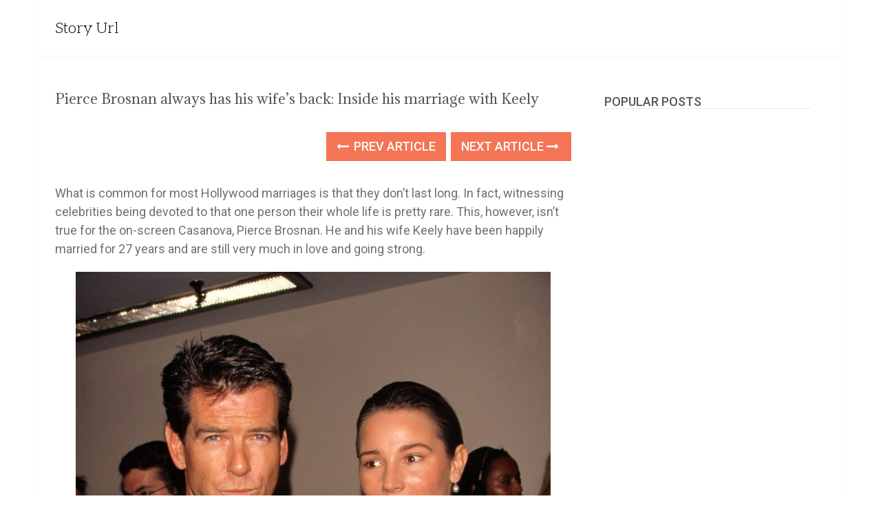

--- FILE ---
content_type: text/html; charset=UTF-8
request_url: https://storyurl.com/2023/01/04/pierce-brosnan-always-has-his-wifes-back-inside-his-marriage-with-keely/
body_size: 12315
content:
<!DOCTYPE html>
<html class="no-js" lang="en-US" prefix="og: https://ogp.me/ns#">
<head>
	<meta charset="UTF-8">
	<!-- Always force latest IE rendering engine (even in intranet) & Chrome Frame -->
	<!--[if IE ]>
	<meta http-equiv="X-UA-Compatible" content="IE=edge,chrome=1">
	<![endif]-->
	<link rel="profile" href="https://gmpg.org/xfn/11" />
	
        
        
        
                    <meta name="viewport" content="width=device-width, initial-scale=1">
            <meta name="apple-mobile-web-app-capable" content="yes">
            <meta name="apple-mobile-web-app-status-bar-style" content="black">
        
                        <link rel="prefetch" href="https://storyurl.com">
                <link rel="prerender" href="https://storyurl.com">
            	<link rel="pingback" href="https://storyurl.com/xmlrpc.php" />
	<script type="3f6497ecb3795cf67bbed8a9-text/javascript">document.documentElement.className = document.documentElement.className.replace( /\bno-js\b/,'js' );</script>
<!-- Search Engine Optimization by Rank Math - https://rankmath.com/ -->
<title>Pierce Brosnan always has his wife’s back: Inside his marriage with Keely - Story Url</title>
<meta name="description" content="What is common for most Hollywood marriages is that they don’t last long. In fact, witnessing celebrities being devoted to that one person their whole life is"/>
<meta name="robots" content="follow, index, max-snippet:-1, max-video-preview:-1, max-image-preview:large"/>
<link rel="canonical" href="https://storyurl.com/2023/01/04/pierce-brosnan-always-has-his-wifes-back-inside-his-marriage-with-keely/" />
<meta property="og:locale" content="en_US" />
<meta property="og:type" content="article" />
<meta property="og:title" content="Pierce Brosnan always has his wife’s back: Inside his marriage with Keely" />
<meta property="og:description" content="What is common for most Hollywood marriages is that they don’t last long. In fact, witnessing celebrities being devoted to that one person their whole life is" />
<meta property="og:url" content="https://storyurl.com/2023/01/04/pierce-brosnan-always-has-his-wifes-back-inside-his-marriage-with-keely/" />
<meta property="og:site_name" content="Story Url" />
<meta property="article:section" content="Uncategorized" />
<meta property="fb:app_id" content="1424455294987594" />
<meta property="og:image" content="https://storyurl.com/wp-content/uploads/2023/01/Screenshot_33.jpg" />
<meta property="og:image:secure_url" content="https://storyurl.com/wp-content/uploads/2023/01/Screenshot_33.jpg" />
<meta property="og:image:width" content="1113" />
<meta property="og:image:height" content="553" />
<meta property="og:image:alt" content="Pierce Brosnan always has his wife’s back: Inside his marriage with Keely" />
<meta property="og:image:type" content="image/jpeg" />
<meta property="article:published_time" content="2023-01-04T03:12:08+00:00" />
<meta name="twitter:card" content="summary_large_image" />
<meta name="twitter:title" content="Pierce Brosnan always has his wife’s back: Inside his marriage with Keely" />
<meta name="twitter:description" content="What is common for most Hollywood marriages is that they don’t last long. In fact, witnessing celebrities being devoted to that one person their whole life is" />
<meta name="twitter:image" content="https://storyurl.com/wp-content/uploads/2023/01/Screenshot_33.jpg" />
<meta name="twitter:label1" content="Written by" />
<meta name="twitter:data1" content="admin" />
<meta name="twitter:label2" content="Time to read" />
<meta name="twitter:data2" content="2 minutes" />
<script type="application/ld+json" class="rank-math-schema">{"@context":"https://schema.org","@graph":[{"@type":["Person","Organization"],"@id":"https://storyurl.com/#person","name":"admin"},{"@type":"WebSite","@id":"https://storyurl.com/#website","url":"https://storyurl.com","name":"Story Url","publisher":{"@id":"https://storyurl.com/#person"},"inLanguage":"en-US"},{"@type":"ImageObject","@id":"https://storyurl.com/wp-content/uploads/2023/01/Screenshot_33.jpg","url":"https://storyurl.com/wp-content/uploads/2023/01/Screenshot_33.jpg","width":"1113","height":"553","inLanguage":"en-US"},{"@type":"WebPage","@id":"https://storyurl.com/2023/01/04/pierce-brosnan-always-has-his-wifes-back-inside-his-marriage-with-keely/#webpage","url":"https://storyurl.com/2023/01/04/pierce-brosnan-always-has-his-wifes-back-inside-his-marriage-with-keely/","name":"Pierce Brosnan always has his wife\u2019s back: Inside his marriage with Keely - Story Url","datePublished":"2023-01-04T03:12:08+00:00","dateModified":"2023-01-04T03:12:08+00:00","isPartOf":{"@id":"https://storyurl.com/#website"},"primaryImageOfPage":{"@id":"https://storyurl.com/wp-content/uploads/2023/01/Screenshot_33.jpg"},"inLanguage":"en-US"},{"@type":"Person","@id":"https://storyurl.com/author/admin/","name":"admin","url":"https://storyurl.com/author/admin/","image":{"@type":"ImageObject","@id":"https://secure.gravatar.com/avatar/6383dfb0d67f4222437b7a72056819e2bd21bfa3f8374b192c63ed7a888a52a3?s=96&amp;d=mm&amp;r=g","url":"https://secure.gravatar.com/avatar/6383dfb0d67f4222437b7a72056819e2bd21bfa3f8374b192c63ed7a888a52a3?s=96&amp;d=mm&amp;r=g","caption":"admin","inLanguage":"en-US"}},{"@type":"BlogPosting","headline":"Pierce Brosnan always has his wife\u2019s back: Inside his marriage with Keely - Story Url","datePublished":"2023-01-04T03:12:08+00:00","dateModified":"2023-01-04T03:12:08+00:00","articleSection":"Uncategorized","author":{"@id":"https://storyurl.com/author/admin/","name":"admin"},"publisher":{"@id":"https://storyurl.com/#person"},"description":"What is common for most Hollywood marriages is that they don\u2019t last long. In fact, witnessing celebrities being devoted to that one person their whole life is","name":"Pierce Brosnan always has his wife\u2019s back: Inside his marriage with Keely - Story Url","@id":"https://storyurl.com/2023/01/04/pierce-brosnan-always-has-his-wifes-back-inside-his-marriage-with-keely/#richSnippet","isPartOf":{"@id":"https://storyurl.com/2023/01/04/pierce-brosnan-always-has-his-wifes-back-inside-his-marriage-with-keely/#webpage"},"image":{"@id":"https://storyurl.com/wp-content/uploads/2023/01/Screenshot_33.jpg"},"inLanguage":"en-US","mainEntityOfPage":{"@id":"https://storyurl.com/2023/01/04/pierce-brosnan-always-has-his-wifes-back-inside-his-marriage-with-keely/#webpage"}}]}</script>
<!-- /Rank Math WordPress SEO plugin -->

<link rel="alternate" type="application/rss+xml" title="Story Url &raquo; Feed" href="https://storyurl.com/feed/" />
<link rel="alternate" type="application/rss+xml" title="Story Url &raquo; Comments Feed" href="https://storyurl.com/comments/feed/" />
<link rel="alternate" title="oEmbed (JSON)" type="application/json+oembed" href="https://storyurl.com/wp-json/oembed/1.0/embed?url=https%3A%2F%2Fstoryurl.com%2F2023%2F01%2F04%2Fpierce-brosnan-always-has-his-wifes-back-inside-his-marriage-with-keely%2F" />
<link rel="alternate" title="oEmbed (XML)" type="text/xml+oembed" href="https://storyurl.com/wp-json/oembed/1.0/embed?url=https%3A%2F%2Fstoryurl.com%2F2023%2F01%2F04%2Fpierce-brosnan-always-has-his-wifes-back-inside-his-marriage-with-keely%2F&#038;format=xml" />
<style id='wp-img-auto-sizes-contain-inline-css' type='text/css'>
img:is([sizes=auto i],[sizes^="auto," i]){contain-intrinsic-size:3000px 1500px}
/*# sourceURL=wp-img-auto-sizes-contain-inline-css */
</style>

<style id='wp-emoji-styles-inline-css' type='text/css'>

	img.wp-smiley, img.emoji {
		display: inline !important;
		border: none !important;
		box-shadow: none !important;
		height: 1em !important;
		width: 1em !important;
		margin: 0 0.07em !important;
		vertical-align: -0.1em !important;
		background: none !important;
		padding: 0 !important;
	}
/*# sourceURL=wp-emoji-styles-inline-css */
</style>
<link rel='stylesheet' id='wp-block-library-css' href='https://storyurl.com/wp-includes/css/dist/block-library/style.min.css' type='text/css' media='all' />
<style id='global-styles-inline-css' type='text/css'>
:root{--wp--preset--aspect-ratio--square: 1;--wp--preset--aspect-ratio--4-3: 4/3;--wp--preset--aspect-ratio--3-4: 3/4;--wp--preset--aspect-ratio--3-2: 3/2;--wp--preset--aspect-ratio--2-3: 2/3;--wp--preset--aspect-ratio--16-9: 16/9;--wp--preset--aspect-ratio--9-16: 9/16;--wp--preset--color--black: #000000;--wp--preset--color--cyan-bluish-gray: #abb8c3;--wp--preset--color--white: #ffffff;--wp--preset--color--pale-pink: #f78da7;--wp--preset--color--vivid-red: #cf2e2e;--wp--preset--color--luminous-vivid-orange: #ff6900;--wp--preset--color--luminous-vivid-amber: #fcb900;--wp--preset--color--light-green-cyan: #7bdcb5;--wp--preset--color--vivid-green-cyan: #00d084;--wp--preset--color--pale-cyan-blue: #8ed1fc;--wp--preset--color--vivid-cyan-blue: #0693e3;--wp--preset--color--vivid-purple: #9b51e0;--wp--preset--gradient--vivid-cyan-blue-to-vivid-purple: linear-gradient(135deg,rgb(6,147,227) 0%,rgb(155,81,224) 100%);--wp--preset--gradient--light-green-cyan-to-vivid-green-cyan: linear-gradient(135deg,rgb(122,220,180) 0%,rgb(0,208,130) 100%);--wp--preset--gradient--luminous-vivid-amber-to-luminous-vivid-orange: linear-gradient(135deg,rgb(252,185,0) 0%,rgb(255,105,0) 100%);--wp--preset--gradient--luminous-vivid-orange-to-vivid-red: linear-gradient(135deg,rgb(255,105,0) 0%,rgb(207,46,46) 100%);--wp--preset--gradient--very-light-gray-to-cyan-bluish-gray: linear-gradient(135deg,rgb(238,238,238) 0%,rgb(169,184,195) 100%);--wp--preset--gradient--cool-to-warm-spectrum: linear-gradient(135deg,rgb(74,234,220) 0%,rgb(151,120,209) 20%,rgb(207,42,186) 40%,rgb(238,44,130) 60%,rgb(251,105,98) 80%,rgb(254,248,76) 100%);--wp--preset--gradient--blush-light-purple: linear-gradient(135deg,rgb(255,206,236) 0%,rgb(152,150,240) 100%);--wp--preset--gradient--blush-bordeaux: linear-gradient(135deg,rgb(254,205,165) 0%,rgb(254,45,45) 50%,rgb(107,0,62) 100%);--wp--preset--gradient--luminous-dusk: linear-gradient(135deg,rgb(255,203,112) 0%,rgb(199,81,192) 50%,rgb(65,88,208) 100%);--wp--preset--gradient--pale-ocean: linear-gradient(135deg,rgb(255,245,203) 0%,rgb(182,227,212) 50%,rgb(51,167,181) 100%);--wp--preset--gradient--electric-grass: linear-gradient(135deg,rgb(202,248,128) 0%,rgb(113,206,126) 100%);--wp--preset--gradient--midnight: linear-gradient(135deg,rgb(2,3,129) 0%,rgb(40,116,252) 100%);--wp--preset--font-size--small: 13px;--wp--preset--font-size--medium: 20px;--wp--preset--font-size--large: 36px;--wp--preset--font-size--x-large: 42px;--wp--preset--spacing--20: 0.44rem;--wp--preset--spacing--30: 0.67rem;--wp--preset--spacing--40: 1rem;--wp--preset--spacing--50: 1.5rem;--wp--preset--spacing--60: 2.25rem;--wp--preset--spacing--70: 3.38rem;--wp--preset--spacing--80: 5.06rem;--wp--preset--shadow--natural: 6px 6px 9px rgba(0, 0, 0, 0.2);--wp--preset--shadow--deep: 12px 12px 50px rgba(0, 0, 0, 0.4);--wp--preset--shadow--sharp: 6px 6px 0px rgba(0, 0, 0, 0.2);--wp--preset--shadow--outlined: 6px 6px 0px -3px rgb(255, 255, 255), 6px 6px rgb(0, 0, 0);--wp--preset--shadow--crisp: 6px 6px 0px rgb(0, 0, 0);}:where(.is-layout-flex){gap: 0.5em;}:where(.is-layout-grid){gap: 0.5em;}body .is-layout-flex{display: flex;}.is-layout-flex{flex-wrap: wrap;align-items: center;}.is-layout-flex > :is(*, div){margin: 0;}body .is-layout-grid{display: grid;}.is-layout-grid > :is(*, div){margin: 0;}:where(.wp-block-columns.is-layout-flex){gap: 2em;}:where(.wp-block-columns.is-layout-grid){gap: 2em;}:where(.wp-block-post-template.is-layout-flex){gap: 1.25em;}:where(.wp-block-post-template.is-layout-grid){gap: 1.25em;}.has-black-color{color: var(--wp--preset--color--black) !important;}.has-cyan-bluish-gray-color{color: var(--wp--preset--color--cyan-bluish-gray) !important;}.has-white-color{color: var(--wp--preset--color--white) !important;}.has-pale-pink-color{color: var(--wp--preset--color--pale-pink) !important;}.has-vivid-red-color{color: var(--wp--preset--color--vivid-red) !important;}.has-luminous-vivid-orange-color{color: var(--wp--preset--color--luminous-vivid-orange) !important;}.has-luminous-vivid-amber-color{color: var(--wp--preset--color--luminous-vivid-amber) !important;}.has-light-green-cyan-color{color: var(--wp--preset--color--light-green-cyan) !important;}.has-vivid-green-cyan-color{color: var(--wp--preset--color--vivid-green-cyan) !important;}.has-pale-cyan-blue-color{color: var(--wp--preset--color--pale-cyan-blue) !important;}.has-vivid-cyan-blue-color{color: var(--wp--preset--color--vivid-cyan-blue) !important;}.has-vivid-purple-color{color: var(--wp--preset--color--vivid-purple) !important;}.has-black-background-color{background-color: var(--wp--preset--color--black) !important;}.has-cyan-bluish-gray-background-color{background-color: var(--wp--preset--color--cyan-bluish-gray) !important;}.has-white-background-color{background-color: var(--wp--preset--color--white) !important;}.has-pale-pink-background-color{background-color: var(--wp--preset--color--pale-pink) !important;}.has-vivid-red-background-color{background-color: var(--wp--preset--color--vivid-red) !important;}.has-luminous-vivid-orange-background-color{background-color: var(--wp--preset--color--luminous-vivid-orange) !important;}.has-luminous-vivid-amber-background-color{background-color: var(--wp--preset--color--luminous-vivid-amber) !important;}.has-light-green-cyan-background-color{background-color: var(--wp--preset--color--light-green-cyan) !important;}.has-vivid-green-cyan-background-color{background-color: var(--wp--preset--color--vivid-green-cyan) !important;}.has-pale-cyan-blue-background-color{background-color: var(--wp--preset--color--pale-cyan-blue) !important;}.has-vivid-cyan-blue-background-color{background-color: var(--wp--preset--color--vivid-cyan-blue) !important;}.has-vivid-purple-background-color{background-color: var(--wp--preset--color--vivid-purple) !important;}.has-black-border-color{border-color: var(--wp--preset--color--black) !important;}.has-cyan-bluish-gray-border-color{border-color: var(--wp--preset--color--cyan-bluish-gray) !important;}.has-white-border-color{border-color: var(--wp--preset--color--white) !important;}.has-pale-pink-border-color{border-color: var(--wp--preset--color--pale-pink) !important;}.has-vivid-red-border-color{border-color: var(--wp--preset--color--vivid-red) !important;}.has-luminous-vivid-orange-border-color{border-color: var(--wp--preset--color--luminous-vivid-orange) !important;}.has-luminous-vivid-amber-border-color{border-color: var(--wp--preset--color--luminous-vivid-amber) !important;}.has-light-green-cyan-border-color{border-color: var(--wp--preset--color--light-green-cyan) !important;}.has-vivid-green-cyan-border-color{border-color: var(--wp--preset--color--vivid-green-cyan) !important;}.has-pale-cyan-blue-border-color{border-color: var(--wp--preset--color--pale-cyan-blue) !important;}.has-vivid-cyan-blue-border-color{border-color: var(--wp--preset--color--vivid-cyan-blue) !important;}.has-vivid-purple-border-color{border-color: var(--wp--preset--color--vivid-purple) !important;}.has-vivid-cyan-blue-to-vivid-purple-gradient-background{background: var(--wp--preset--gradient--vivid-cyan-blue-to-vivid-purple) !important;}.has-light-green-cyan-to-vivid-green-cyan-gradient-background{background: var(--wp--preset--gradient--light-green-cyan-to-vivid-green-cyan) !important;}.has-luminous-vivid-amber-to-luminous-vivid-orange-gradient-background{background: var(--wp--preset--gradient--luminous-vivid-amber-to-luminous-vivid-orange) !important;}.has-luminous-vivid-orange-to-vivid-red-gradient-background{background: var(--wp--preset--gradient--luminous-vivid-orange-to-vivid-red) !important;}.has-very-light-gray-to-cyan-bluish-gray-gradient-background{background: var(--wp--preset--gradient--very-light-gray-to-cyan-bluish-gray) !important;}.has-cool-to-warm-spectrum-gradient-background{background: var(--wp--preset--gradient--cool-to-warm-spectrum) !important;}.has-blush-light-purple-gradient-background{background: var(--wp--preset--gradient--blush-light-purple) !important;}.has-blush-bordeaux-gradient-background{background: var(--wp--preset--gradient--blush-bordeaux) !important;}.has-luminous-dusk-gradient-background{background: var(--wp--preset--gradient--luminous-dusk) !important;}.has-pale-ocean-gradient-background{background: var(--wp--preset--gradient--pale-ocean) !important;}.has-electric-grass-gradient-background{background: var(--wp--preset--gradient--electric-grass) !important;}.has-midnight-gradient-background{background: var(--wp--preset--gradient--midnight) !important;}.has-small-font-size{font-size: var(--wp--preset--font-size--small) !important;}.has-medium-font-size{font-size: var(--wp--preset--font-size--medium) !important;}.has-large-font-size{font-size: var(--wp--preset--font-size--large) !important;}.has-x-large-font-size{font-size: var(--wp--preset--font-size--x-large) !important;}
/*# sourceURL=global-styles-inline-css */
</style>

<style id='classic-theme-styles-inline-css' type='text/css'>
/*! This file is auto-generated */
.wp-block-button__link{color:#fff;background-color:#32373c;border-radius:9999px;box-shadow:none;text-decoration:none;padding:calc(.667em + 2px) calc(1.333em + 2px);font-size:1.125em}.wp-block-file__button{background:#32373c;color:#fff;text-decoration:none}
/*# sourceURL=/wp-includes/css/classic-themes.min.css */
</style>
<link rel='stylesheet' id='sociallyviral-stylesheet-css' href='https://storyurl.com/wp-content/themes/mts_sociallyviral/style.css' type='text/css' media='all' />
<style id='sociallyviral-stylesheet-inline-css' type='text/css'>

        body, .sidebar.c-4-12, #header #s {background-color:#ffffff;background-image:url(https://storyurl.com/wp-content/themes/mts_sociallyviral/images/nobg.png);}

        #primary-navigation, .navigation ul ul, .pagination a, .pagination .dots, .latestPost-review-wrapper, .single_post .thecategory, .single-prev-next a:hover, .tagcloud a:hover, #commentform input#submit:hover, .contactform #submit:hover, .post-label, .latestPost .review-type-circle.review-total-only, .latestPost .review-type-circle.wp-review-show-total, .bypostauthor .fn:after, #primary-navigation .navigation.mobile-menu-wrapper, #wpmm-megamenu .review-total-only, .owl-controls .owl-dot.active span, .owl-controls .owl-dot:hover span, .owl-prev, .owl-next, .woocommerce a.button, .woocommerce-page a.button, .woocommerce button.button, .woocommerce-page button.button, .woocommerce input.button, .woocommerce-page input.button, .woocommerce #respond input#submit, .woocommerce-page #respond input#submit, .woocommerce #content input.button, .woocommerce-page #content input.button, .woocommerce nav.woocommerce-pagination ul li a, .woocommerce-page nav.woocommerce-pagination ul li a, .woocommerce #content nav.woocommerce-pagination ul li a, .woocommerce-page #content nav.woocommerce-pagination ul li a, .woocommerce .bypostauthor:after, #searchsubmit, .woocommerce nav.woocommerce-pagination ul li span.current, .woocommerce-page nav.woocommerce-pagination ul li span.current, .woocommerce #content nav.woocommerce-pagination ul li span.current, .woocommerce-page #content nav.woocommerce-pagination ul li span.current, .woocommerce nav.woocommerce-pagination ul li a:hover, .woocommerce-page nav.woocommerce-pagination ul li a:hover, .woocommerce #content nav.woocommerce-pagination ul li a:hover, .woocommerce-page #content nav.woocommerce-pagination ul li a:hover, .woocommerce nav.woocommerce-pagination ul li a:focus, .woocommerce-page nav.woocommerce-pagination ul li a:focus, .woocommerce #content nav.woocommerce-pagination ul li a:focus, .woocommerce-page #content nav.woocommerce-pagination ul li a:focus, .woocommerce a.button, .woocommerce-page a.button, .woocommerce button.button, .woocommerce-page button.button, .woocommerce input.button, .woocommerce-page input.button, .woocommerce #respond input#submit, .woocommerce-page #respond input#submit, .woocommerce #content input.button, .woocommerce-page #content input.button { background-color: #000000; color: #fff; }

        #searchform .fa-search, .currenttext, .pagination a:hover, .single .pagination a:hover .currenttext, .page-numbers.current, .pagination .nav-previous a:hover, .pagination .nav-next a:hover, .single-prev-next a, .tagcloud a, #commentform input#submit, .contact-form #mtscontact_submit, .woocommerce-product-search input[type='submit'], .woocommerce-account .woocommerce-MyAccount-navigation li.is-active { background-color: #f47555; }

        .thecontent a, .post .tags a, #commentform a, .author-posts a:hover, .fn a, a { color: #000000; }

        .latestPost .title:hover, .latestPost .title a:hover, .post-info a:hover, .single_post .post-info a:hover, .copyrights a:hover, .thecontent a:hover, .breadcrumb a:hover, .sidebar.c-4-12 a:hover, .post .tags a:hover, #commentform a:hover, .author-posts a, .reply a:hover, .ajax-search-results li a:hover, .ajax-search-meta .results-link { color: #f47555; }

        .wpmm-megamenu-showing.wpmm-light-scheme { background-color:#000000!important; }

        input#author:hover, input#email:hover, input#url:hover, #comment:hover, .contact-form input:hover, .contact-form textarea:hover, .woocommerce-product-search input[type='submit'] { border-color: #f47555; }

        
        
        
        
        
        
            
/*# sourceURL=sociallyviral-stylesheet-inline-css */
</style>
<link rel='stylesheet' id='responsive-css' href='https://storyurl.com/wp-content/themes/mts_sociallyviral/css/responsive.css' type='text/css' media='all' />
<link rel='stylesheet' id='magnificPopup-css' href='https://storyurl.com/wp-content/themes/mts_sociallyviral/css/magnific-popup.css' type='text/css' media='all' />
<link rel='stylesheet' id='fontawesome-css' href='https://storyurl.com/wp-content/themes/mts_sociallyviral/css/font-awesome.min.css' type='text/css' media='all' />
<style id='quads-styles-inline-css' type='text/css'>

    .quads-location ins.adsbygoogle {
        background: transparent !important;
    }
    .quads.quads_ad_container { display: grid; grid-template-columns: auto; grid-gap: 10px; padding: 10px; }
    .grid_image{animation: fadeIn 0.5s;-webkit-animation: fadeIn 0.5s;-moz-animation: fadeIn 0.5s;
        -o-animation: fadeIn 0.5s;-ms-animation: fadeIn 0.5s;}
    .quads-ad-label { font-size: 12px; text-align: center; color: #333;}
    .quads-text-around-ad-label-text_around_left {
        width: 50%;
        float: left;
    }
    .quads-text-around-ad-label-text_around_right {
        width: 50%;
        float: right;
    } 
    .quads_click_impression { display: none;}
/*# sourceURL=quads-styles-inline-css */
</style>
<script type="3f6497ecb3795cf67bbed8a9-text/javascript" src="https://storyurl.com/wp-includes/js/jquery/jquery.min.js" id="jquery-core-js"></script>
<script type="3f6497ecb3795cf67bbed8a9-text/javascript" src="https://storyurl.com/wp-includes/js/jquery/jquery-migrate.min.js" id="jquery-migrate-js"></script>
<link rel="https://api.w.org/" href="https://storyurl.com/wp-json/" /><link rel="alternate" title="JSON" type="application/json" href="https://storyurl.com/wp-json/wp/v2/posts/5867" /><link rel="EditURI" type="application/rsd+xml" title="RSD" href="https://storyurl.com/xmlrpc.php?rsd" />
<meta name="generator" content="WordPress 6.9" />
<link rel='shortlink' href='https://storyurl.com/?p=5867' />
<script type="3f6497ecb3795cf67bbed8a9-text/javascript">!function(g,s,q,r,d){r=g[r]=g[r]||function(){(r.q=r.q||[]).push(arguments)};d=s.createElement(q);q=s.getElementsByTagName(q)[0];d.src='//d1l6p2sc9645hc.cloudfront.net/gosquared.js';q.parentNode.insertBefore(d,q)}(window,document,'script','_gs');_gs('GSN-044456-Y');</script><script type="3f6497ecb3795cf67bbed8a9-text/javascript">document.cookie = 'quads_browser_width='+screen.width;</script><link href="//fonts.googleapis.com/css?family=Aleo:300|Roboto:normal|Adamina:normal|Roboto:500&amp;subset=latin" rel="stylesheet" type="text/css">
<style type="text/css">
#logo a { font-family: 'Aleo'; font-weight: 300; font-size: 22px; color: #000000; }
#primary-navigation li, #primary-navigation li a { font-family: 'Roboto'; font-weight: normal; font-size: 18px; color: #ffffff;text-transform: uppercase; }
.latestPost .title, .latestPost .title a { font-family: 'Adamina'; font-weight: normal; font-size: 18px; color: #555555;line-height: 36px; }
.single-title { font-family: 'Adamina'; font-weight: normal; font-size: 20px; color: #555555;line-height: 53px; }
body { font-family: 'Roboto'; font-weight: normal; font-size: 18px; color: #707070; }
.widget .widget-title { font-family: 'Roboto'; font-weight: 500; font-size: 18px; color: #555555;text-transform: uppercase; }
#sidebars .widget { font-family: 'Roboto'; font-weight: normal; font-size: 16px; color: #707070; }
.footer-widgets { font-family: 'Roboto'; font-weight: normal; font-size: 14px; color: #707070; }
h1 { font-family: 'Roboto'; font-weight: normal; font-size: 38px; color: #555555; }
h2 { font-family: 'Roboto'; font-weight: normal; font-size: 34px; color: #555555; }
h3 { font-family: 'Roboto'; font-weight: normal; font-size: 30px; color: #555555; }
h4 { font-family: 'Roboto'; font-weight: normal; font-size: 28px; color: #555555; }
h5 { font-family: 'Roboto'; font-weight: normal; font-size: 24px; color: #555555; }
h6 { font-family: 'Roboto'; font-weight: normal; font-size: 20px; color: #555555; }
</style>
<meta name="facebook-domain-verification" content="5rc4ze06yf175kxyk4q9avdptc9ego" /><script type="3f6497ecb3795cf67bbed8a9-text/javascript" id="google_gtagjs" src="https://www.googletagmanager.com/gtag/js?id=UA-114120483-1" async="async"></script>
<script type="3f6497ecb3795cf67bbed8a9-text/javascript" id="google_gtagjs-inline">
/* <![CDATA[ */
window.dataLayer = window.dataLayer || [];function gtag(){dataLayer.push(arguments);}gtag('js', new Date());gtag('config', 'UA-114120483-1', {} );
/* ]]> */
</script>
</head>
<body id="blog" class="wp-singular post-template-default single single-post postid-5867 single-format-standard wp-embed-responsive wp-theme-mts_sociallyviral main">    
	<div class="main-container">
		<header id="site-header" role="banner" itemscope itemtype="http://schema.org/WPHeader">
			<div class="container">
				<div id="header">
					<div class="logo-wrap">
																					  <h2 id="logo" class="text-logo" itemprop="headline">
										<a href="https://storyurl.com">Story Url</a>
									</h2><!-- END #logo -->
																		</div>

					
					
					

			         

				</div><!-- #header-->
			</div><!--.container-->
		</header>
		<div id="page" class="single">

		
	<article class="article">
		<div id="content_box" >
							<div id="post-5867" class="g post post-5867 type-post status-publish format-standard has-post-thumbnail hentry category-uncategorized has_thumb">
													<div class="single_post">
									<header>
																				<h1 class="title single-title entry-title">Pierce Brosnan always has his wife’s back: Inside his marriage with Keely</h1>
																			</header><!--.headline_area-->
									<div class="post-single-content box mark-links entry-content">
																				<div class="single-prev-next">
											<a href="https://storyurl.com/2023/01/04/dad-stands-his-ground-when-parents-criticize-him-for-leashing-his-5-kids/" rel="prev"><i class="fa fa-long-arrow-left"></i> Prev Article</a>											<a href="https://storyurl.com/2023/01/04/when-they-took-him-to-the-emergency-room-doctors-and-parents-were-amazed-at-what-they-found-behind-his-ear/" rel="next">Next Article <i class="fa fa-long-arrow-right"></i></a>										</div>
										<div class="thecontent clearfix">
																						
<!-- WP QUADS Content Ad Plugin v. 2.0.76 -->
<div class="quads-location quads-ad860 " id="quads-ad860" style="float:none;margin:0px 3px 3px 3px;padding:0px 0px 0px 0px;">
<!-- Composite Start -->
<div id="M838408ScriptRootC1374887"></div>
<script src="https://jsc.adskeeper.com/w/o/worldnews10.com.1374887.js" async type="3f6497ecb3795cf67bbed8a9-text/javascript"></script>
<!-- Composite End -->
</div>
<p>What is common for most Hollywood marriages is that they don’t last long. In fact, witnessing celebrities being devoted to that one person their whole life is pretty rare. This, however, isn’t true for the on-screen Casanova, Pierce Brosnan. He and his wife Keely have been happily married for 27 years and are still very much in love and going strong.</p>
<!-- WP QUADS Content Ad Plugin v. 2.0.76 -->
<div class="quads-location quads-ad861 " id="quads-ad861" style="float:none;margin:0px 3px 3px 3px;padding:0px 0px 0px 0px;">
<!-- Composite Start -->
<div id="M838408ScriptRootC1374886">
</div>
<script src="https://jsc.adskeeper.com/w/o/worldnews10.com.1374886.js" async type="3f6497ecb3795cf67bbed8a9-text/javascript">
</script>
<!-- Composite End -->
</div>

<div class="wp-block-image td-caption-align-https://storyurl.com/wp-content/uploads/2023/01/shutterstock_187223111-1-1.jpg">
<figure class="aligncenter size-large"><img fetchpriority="high" decoding="async" class="wp-image-45625 lazyloaded td-animation-stack-type0-2" src="[data-uri]" data-layzr="https://storyurl.com/wp-content/uploads/2023/01/1_shutterstock_187223111-1-1-690x1024.jpg" sizes="(max-width: 690px) 100vw, 690px" data-layzr-srcset="https://storyurl.com/wp-content/uploads/2023/01/1_shutterstock_187223111-1-1-690x1024.jpg 690w, https://storyurl.com/wp-content/uploads/2023/01/shutterstock_187223111-1-1-337x500.jpg 337w, https://storyurl.com/wp-content/uploads/2023/01/1_shutterstock_187223111-1-1-768x1140.jpg 768w, https://storyurl.com/wp-content/uploads/2023/01/1_shutterstock_187223111-1-1-1034x1536.jpg 1034w, https://storyurl.com/wp-content/uploads/2023/01/1_shutterstock_187223111-1-1-1379x2048.jpg 1379w, https://storyurl.com/wp-content/uploads/2023/01/shutterstock_187223111-1-1-696x1034.jpg 696w, https://storyurl.com/wp-content/uploads/2023/01/shutterstock_187223111-1-1-1068x1586.jpg 1068w, https://storyurl.com/wp-content/uploads/2023/01/shutterstock_187223111-1-1-283x420.jpg 283w, https://storyurl.com/wp-content/uploads/2023/01/shutterstock_187223111-1-1.jpg 1625w" alt="" width="690" height="1024" data-data-layzr-srcset="https://storyurl.com/wp-content/uploads/2023/01/1_shutterstock_187223111-1-1-690x1024.jpg 690w, https://storyurl.com/wp-content/uploads/2023/01/shutterstock_187223111-1-1-337x500.jpg 337w, https://storyurl.com/wp-content/uploads/2023/01/1_shutterstock_187223111-1-1-768x1140.jpg 768w, https://storyurl.com/wp-content/uploads/2023/01/1_shutterstock_187223111-1-1-1034x1536.jpg 1034w, https://storyurl.com/wp-content/uploads/2023/01/1_shutterstock_187223111-1-1-1379x2048.jpg 1379w, https://storyurl.com/wp-content/uploads/2023/01/shutterstock_187223111-1-1-696x1034.jpg 696w, https://storyurl.com/wp-content/uploads/2023/01/shutterstock_187223111-1-1-1068x1586.jpg 1068w, https://storyurl.com/wp-content/uploads/2023/01/shutterstock_187223111-1-1-283x420.jpg 283w, https://storyurl.com/wp-content/uploads/2023/01/shutterstock_187223111-1-1.jpg 1625w" data-src="https://storyurl.com/wp-content/uploads/2023/01/1_shutterstock_187223111-1-1-690x1024.jpg.webp" data-sizes="(max-width: 690px) 100vw, 690px" /></figure>
</div>
<h2>Brosnan loves showing his love for his wife. For their 25th anniversary, he publicly thanked her for all her love.</h2>
<p>They say the secret to their marriage and everlasting love is that no matter how hectic his work schedule is or how much she’s busy, they always find the way to spend quality one-on-one time together.</p>
<p><em>“My wife and I took a short road trip up to Santa Barbara – we were going for a romantic weekend and to look at houses and drink great wine. We didn’t listen to any music, but we just listened to the sounds of each other’s voices and sorted out the world,”</em> he said.</p>
<div class="wp-block-image td-caption-align-https://storyurl.com/wp-content/uploads/2023/01/shutterstock_147289793-scaled-2.jpg">
<figure class="aligncenter size-large"><img decoding="async" class="wp-image-45627 lazyloaded td-animation-stack-type0-2" src="[data-uri]" data-layzr="https://storyurl.com/wp-content/uploads/2023/01/1_shutterstock_147289793-scaled-2-819x1024.jpg" sizes="(max-width: 819px) 100vw, 819px" data-layzr-srcset="https://storyurl.com/wp-content/uploads/2023/01/1_shutterstock_147289793-scaled-2-819x1024.jpg 819w, https://storyurl.com/wp-content/uploads/2023/01/shutterstock_147289793-scaled-2-400x500.jpg 400w, https://storyurl.com/wp-content/uploads/2023/01/1_shutterstock_147289793-scaled-2-768x960.jpg 768w, https://storyurl.com/wp-content/uploads/2023/01/1_shutterstock_147289793-scaled-2-1229x1536.jpg 1229w, https://storyurl.com/wp-content/uploads/2023/01/1_shutterstock_147289793-scaled-2-1638x2048.jpg 1638w, https://storyurl.com/wp-content/uploads/2023/01/shutterstock_147289793-scaled-2-696x870.jpg 696w, https://storyurl.com/wp-content/uploads/2023/01/shutterstock_147289793-scaled-2-1068x1335.jpg 1068w, https://storyurl.com/wp-content/uploads/2023/01/shutterstock_147289793-scaled-2-1920x2400.jpg 1920w, https://storyurl.com/wp-content/uploads/2023/01/shutterstock_147289793-scaled-2-336x420.jpg 336w, https://storyurl.com/wp-content/uploads/2023/01/shutterstock_147289793-scaled-2.jpg 2048w" alt="" width="819" height="1024" data-data-layzr-srcset="https://storyurl.com/wp-content/uploads/2023/01/1_shutterstock_147289793-scaled-2-819x1024.jpg 819w, https://storyurl.com/wp-content/uploads/2023/01/shutterstock_147289793-scaled-2-400x500.jpg 400w, https://storyurl.com/wp-content/uploads/2023/01/1_shutterstock_147289793-scaled-2-768x960.jpg 768w, https://storyurl.com/wp-content/uploads/2023/01/1_shutterstock_147289793-scaled-2-1229x1536.jpg 1229w, https://storyurl.com/wp-content/uploads/2023/01/1_shutterstock_147289793-scaled-2-1638x2048.jpg 1638w, https://storyurl.com/wp-content/uploads/2023/01/shutterstock_147289793-scaled-2-696x870.jpg 696w, https://storyurl.com/wp-content/uploads/2023/01/shutterstock_147289793-scaled-2-1068x1335.jpg 1068w, https://storyurl.com/wp-content/uploads/2023/01/shutterstock_147289793-scaled-2-1920x2400.jpg 1920w, https://storyurl.com/wp-content/uploads/2023/01/shutterstock_147289793-scaled-2-336x420.jpg 336w, https://storyurl.com/wp-content/uploads/2023/01/shutterstock_147289793-scaled-2.jpg 2048w" data-src="https://storyurl.com/wp-content/uploads/2023/01/1_shutterstock_147289793-scaled-2-819x1024.jpg.webp" data-sizes="(max-width: 819px) 100vw, 819px" /><figcaption>Shutterstock</figcaption></figure>
</div>
<p>Just recently, he shared a photo of him and his wife sharing a kiss at the beach during the celebration of his birthday. Along the cute photo, he wrote, “Thank you for the moon and sun and all the days of our lives together my darling heart Keely. I had a great 67th birthday. Thanks to one and all of you out there who wished me so. God bless, stay strong.”</p>
<p><img decoding="async" class="alignnone size-full wp-image-5869" src="[data-uri]" data-layzr="https://storyurl.com/wp-content/uploads/2023/01/Screenshot_31.jpg" alt="" width="882" height="879" /></p>
<p>Keely posted a photo herself and wished her love a very happy birthday. “Happy Happy Birthday to my tender hearted renaissance man <a href="https://www.instagram.com/piercebrosnanofficial/" target="_blank" rel="noreferrer noopener">@piercebrosnanofficial</a> Wishing you love, joy, and many many more trips around the sun.”</p>
<p>Brosnan was first married to Australian actress Casandra Harris who tragically died of ovarian cancer back in 1991. Sadly, her daughter would lose her life due to the same illness. The <em>Mrs. Doubtfire</em> star had one child with her, but adopted her children from her previous marriage after the kids’ dad died. They took his surname. He has two sons with Keely, Dylan and Paris.</p>
<h2>He loves sharing photos of his children.</h2>
<p><img decoding="async" class="alignnone size-full wp-image-5870" src="[data-uri]" data-layzr="https://storyurl.com/wp-content/uploads/2023/01/Screenshot_32.jpg" alt="" width="821" height="882" /></p>
<h2>We can’t wait to see more from this actor. Good news is he’s working on a couple of films, one of which, Cinderella, is about to be released in 2021.</h2>
<p>It’s awesome Brosnan never let his fame change the man he always was. “I’ve been a married man most of my life — that’s the way I like it,” the A-lister told Closer Weekly. “I’m one of those guys who believes you need a strong woman in your life. I found a great woman in Keely … Not if I searched a million times over would I find one as good.”</p>

<!-- WP QUADS Content Ad Plugin v. 2.0.76 -->
<div class="quads-location quads-ad858 " id="quads-ad858" style="float:none;margin:0px 3px 3px 3px;padding:0px 0px 0px 0px;">
<!-- Composite Start -->
<div id="M838408ScriptRootC1374884">
</div>
<script src="https://jsc.adskeeper.com/w/o/worldnews10.com.1374884.js" async type="3f6497ecb3795cf67bbed8a9-text/javascript">
</script>
<!-- Composite End -->
</div>

										</div>
																																	<!-- Start Share Buttons -->
			<div class="shareit header-social single-social bottom">
				<ul class="rrssb-buttons clearfix">
									<!-- Facebook -->
				<li class="facebook">
					<a target="_blank" href="https://www.facebook.com/sharer/sharer.php?u=https%3A%2F%2Fstoryurl.com%2F2023%2F01%2F04%2Fpierce-brosnan-always-has-his-wifes-back-inside-his-marriage-with-keely%2F" class="popup">
						<span class="icon"><i class="fa fa-facebook"></i></span>
						<span class="text">Facebook</span>
					</a>
				</li>
								<!-- Twitter -->
				<li class="twitter">
					<a target="_blank" href="https://twitter.com/share?text=Pierce Brosnan always has his wife’s back: Inside his marriage with Keely&url=https%3A%2F%2Fstoryurl.com%2F2023%2F01%2F04%2Fpierce-brosnan-always-has-his-wifes-back-inside-his-marriage-with-keely%2F" class="popup">
						<span class="icon"><i class="fa fa-twitter"></i></span>
					</a>
				</li>
								</ul>
			</div>
			<!-- end Share Buttons -->
													<div class="single-prev-next">
											<a href="https://storyurl.com/2023/01/04/dad-stands-his-ground-when-parents-criticize-him-for-leashing-his-5-kids/" rel="prev"><i class="fa fa-long-arrow-left"></i> Prev Article</a>											<a href="https://storyurl.com/2023/01/04/when-they-took-him-to-the-emergency-room-doctors-and-parents-were-amazed-at-what-they-found-behind-his-ear/" rel="next">Next Article <i class="fa fa-long-arrow-right"></i></a>										</div>
									</div><!--.post-single-content-->
								</div><!--.single_post-->
								    		<!-- Start Related Posts -->
    		<div class="related-posts"><h4>Related Posts</h4><div class="clear">    			<article class="latestPost excerpt  ">
					<a href="https://storyurl.com/2023/07/02/michael-j-fox-makes-rare-appearance-and-confirms-what-we-all-knew/" title="Michael J. Fox makes rare appearance and confirms what we all knew" id="featured-thumbnail">
					    <div class="featured-thumbnail"><img width="400" height="200" src="" class="attachment-sociallyviral-featured size-sociallyviral-featured wp-post-image" alt="Michael J. Fox makes rare appearance and confirms what we all knew" title="Michael J. Fox makes rare appearance and confirms what we all knew" decoding="async" data-layzr="https://storyurl.com/wp-content/uploads/2023/07/Untitled-design-15-400x200.png" /></div>                        					</a>
                    <header>
                        <h2 class="title front-view-title"><a href="https://storyurl.com/2023/07/02/michael-j-fox-makes-rare-appearance-and-confirms-what-we-all-knew/" title="Michael J. Fox makes rare appearance and confirms what we all knew">Michael J. Fox makes rare appearance and confirms what we all knew</a></h2>
                                            </header>

                </article><!--.post.excerpt-->
    			    			<article class="latestPost excerpt  ">
					<a href="https://storyurl.com/2023/06/15/mother-welcomed-her-first-child-at-66-and-has-lived-with-public-rejection-since-then/" title="Mother Welcomed Her First Child at 66 and Has Lived with Public Rejection since Then" id="featured-thumbnail">
					    <div class="featured-thumbnail"><img width="400" height="200" src="" class="attachment-sociallyviral-featured size-sociallyviral-featured wp-post-image" alt="Mother Welcomed Her First Child at 66 and Has Lived with Public Rejection since Then" title="Mother Welcomed Her First Child at 66 and Has Lived with Public Rejection since Then" decoding="async" data-layzr="https://storyurl.com/wp-content/uploads/2023/06/dft-7-1-400x200.png" /></div>                        					</a>
                    <header>
                        <h2 class="title front-view-title"><a href="https://storyurl.com/2023/06/15/mother-welcomed-her-first-child-at-66-and-has-lived-with-public-rejection-since-then/" title="Mother Welcomed Her First Child at 66 and Has Lived with Public Rejection since Then">Mother Welcomed Her First Child at 66 and Has Lived with Public Rejection since Then</a></h2>
                                            </header>

                </article><!--.post.excerpt-->
    			    			<article class="latestPost excerpt  last">
					<a href="https://storyurl.com/2022/11/24/an-82-year-old-woman-was-caught-shoplifting-in-a-supermarket-store/" title="An 82-year-old woman was caught shoplifting in a supermarket store." id="featured-thumbnail">
					    <div class="featured-thumbnail"><img width="400" height="200" src="" class="attachment-sociallyviral-featured size-sociallyviral-featured wp-post-image" alt="An 82-year-old woman was caught shoplifting in a supermarket store." title="An 82-year-old woman was caught shoplifting in a supermarket store." decoding="async" srcset="" sizes="(max-width: 400px) 100vw, 400px" data-layzr="https://storyurl.com/wp-content/uploads/2022/11/shop1-1jk-400x200.jpg" data-layzr-srcset="https://storyurl.com/wp-content/uploads/2022/11/shop1-1jk-400x200.jpg.webp 400w, https://storyurl.com/wp-content/uploads/2022/11/shop1-1jk-660x330.jpg 660w" /></div>                        					</a>
                    <header>
                        <h2 class="title front-view-title"><a href="https://storyurl.com/2022/11/24/an-82-year-old-woman-was-caught-shoplifting-in-a-supermarket-store/" title="An 82-year-old woman was caught shoplifting in a supermarket store.">An 82-year-old woman was caught shoplifting in a supermarket store.</a></h2>
                                            </header>

                </article><!--.post.excerpt-->
    			    			<article class="latestPost excerpt  ">
					<a href="https://storyurl.com/2023/01/12/the-incredible-story-of-a-son-who-brought-his-sick-mother-to-a-nursing-home/" title="The incredible story of a son who brought his sick mother to a nursing home" id="featured-thumbnail">
					    <div class="featured-thumbnail"><img width="400" height="200" src="" class="attachment-sociallyviral-featured size-sociallyviral-featured wp-post-image" alt="The incredible story of a son who brought his sick mother to a nursing home" title="The incredible story of a son who brought his sick mother to a nursing home" decoding="async" srcset="" sizes="(max-width: 400px) 100vw, 400px" data-layzr="https://storyurl.com/wp-content/uploads/2023/01/htshts-400x200.jpg" data-layzr-srcset="https://storyurl.com/wp-content/uploads/2023/01/htshts-400x200.jpg.webp 400w, https://storyurl.com/wp-content/uploads/2023/01/htshts-660x330.jpg 660w" /></div>                        					</a>
                    <header>
                        <h2 class="title front-view-title"><a href="https://storyurl.com/2023/01/12/the-incredible-story-of-a-son-who-brought-his-sick-mother-to-a-nursing-home/" title="The incredible story of a son who brought his sick mother to a nursing home">The incredible story of a son who brought his sick mother to a nursing home</a></h2>
                                            </header>

                </article><!--.post.excerpt-->
    			    			<article class="latestPost excerpt  ">
					<a href="https://storyurl.com/2023/01/18/mom-notices-somethings-wrong-when-giving-birth-22-years-later-her-baby-daughter-is-still-mistaken-for-a-child/" title="Mom notices something’s wrong when giving birth – 22 years later her baby daughter is still mistaken for a child" id="featured-thumbnail">
					    <div class="featured-thumbnail"><img width="400" height="200" src="" class="attachment-sociallyviral-featured size-sociallyviral-featured wp-post-image" alt="Mom notices something’s wrong when giving birth – 22 years later her baby daughter is still mistaken for a child" title="Mom notices something’s wrong when giving birth – 22 years later her baby daughter is still mistaken for a child" decoding="async" data-layzr="https://storyurl.com/wp-content/uploads/2023/01/Untitled-design-11-1-400x200.png" /></div>                        					</a>
                    <header>
                        <h2 class="title front-view-title"><a href="https://storyurl.com/2023/01/18/mom-notices-somethings-wrong-when-giving-birth-22-years-later-her-baby-daughter-is-still-mistaken-for-a-child/" title="Mom notices something’s wrong when giving birth – 22 years later her baby daughter is still mistaken for a child">Mom notices something’s wrong when giving birth – 22 years later her baby daughter is still mistaken for a child</a></h2>
                                            </header>

                </article><!--.post.excerpt-->
    			    			<article class="latestPost excerpt  last">
					<a href="https://storyurl.com/2023/02/17/jim-carrey-lists-his-12700-sq-ft-sanctuary-for-sale-at-28-9-million-in-retirement-transition/" title="Jim Carrey Lists His 12,700 Sq Ft ‘Sanctuary’ For Sale At $28.9 Million in Retirement Transition." id="featured-thumbnail">
					    <div class="featured-thumbnail"><img width="400" height="200" src="" class="attachment-sociallyviral-featured size-sociallyviral-featured wp-post-image" alt="Jim Carrey Lists His 12,700 Sq Ft ‘Sanctuary’ For Sale At $28.9 Million in Retirement Transition." title="Jim Carrey Lists His 12,700 Sq Ft ‘Sanctuary’ For Sale At $28.9 Million in Retirement Transition." decoding="async" data-layzr="https://storyurl.com/wp-content/uploads/2023/02/Untitled-design-38-400x200.webp" /></div>                        					</a>
                    <header>
                        <h2 class="title front-view-title"><a href="https://storyurl.com/2023/02/17/jim-carrey-lists-his-12700-sq-ft-sanctuary-for-sale-at-28-9-million-in-retirement-transition/" title="Jim Carrey Lists His 12,700 Sq Ft ‘Sanctuary’ For Sale At $28.9 Million in Retirement Transition.">Jim Carrey Lists His 12,700 Sq Ft ‘Sanctuary’ For Sale At $28.9 Million in Retirement Transition.</a></h2>
                                            </header>

                </article><!--.post.excerpt-->
    			</div></div>    		<!-- .related-posts -->
    					</div><!--.g post-->
				<!-- You can start editing here. -->

					</div>
	</article>
		<aside id="sidebar" class="sidebar c-4-12 mts-sidebar-sidebar" role="complementary" itemscope itemtype="http://schema.org/WPSideBar">
		<div id="mts_popular_posts_widget-5" class="widget widget_mts_popular_posts_widget vertical-small"><h3 class="widget-title">Popular Posts</h3><ul class="popular-posts"></ul>
</div>	</aside><!-- #sidebar-->
</div><!-- #page-->
</div><!--.main-container-->
<footer id="site-footer" role="contentinfo" itemscope itemtype="http://schema.org/WPFooter">
	<div class="container">
		         <div class="copyrights">
			        <!--start copyrights-->
        <div class="row" id="copyright-note">
                        <div class="copyright">
                <span><a href=" https://storyurl.com/" title=" ">Story Url</a> Copyright &copy; 2026.</span>
                <span class="to-top"></span>
            </div>
            <a href="#blog" class="toplink"><i class=" fa fa-angle-up"></i></a>
            <div class="top">
                            </div>
        </div>
        <!--end copyrights-->
        		</div> 
	</div><!--.container-->
</footer><!-- #site-footer-->
        <!--start footer code-->
        <!-- Google tag (gtag.js) -->
<script async src="https://www.googletagmanager.com/gtag/js?id=UA-114120483-1" type="3f6497ecb3795cf67bbed8a9-text/javascript"></script>
<script type="3f6497ecb3795cf67bbed8a9-text/javascript">
  window.dataLayer = window.dataLayer || [];
  function gtag(){dataLayer.push(arguments);}
  gtag('js', new Date());

  gtag('config', 'UA-114120483-1');
</script>
<script type="3f6497ecb3795cf67bbed8a9-text/javascript">
  var _gauges = _gauges || [];
  (function() {
    var t   = document.createElement('script');
    t.type  = 'text/javascript';
    t.async = true;
    t.id    = 'gauges-tracker';
    t.setAttribute('data-site-id', '64598913d12bd2061408d1e8');
    t.setAttribute('data-track-path', 'https://track.gaug.es/track.gif');
    t.src = 'https://d2fuc4clr7gvcn.cloudfront.net/track.js';
    var s = document.getElementsByTagName('script')[0];
    s.parentNode.insertBefore(t, s);
  })();
</script>    <!--end footer code-->
    <script type="speculationrules">
{"prefetch":[{"source":"document","where":{"and":[{"href_matches":"/*"},{"not":{"href_matches":["/wp-*.php","/wp-admin/*","/wp-content/uploads/*","/wp-content/*","/wp-content/plugins/*","/wp-content/themes/mts_sociallyviral/*","/*\\?(.+)"]}},{"not":{"selector_matches":"a[rel~=\"nofollow\"]"}},{"not":{"selector_matches":".no-prefetch, .no-prefetch a"}}]},"eagerness":"conservative"}]}
</script>
<script type="3f6497ecb3795cf67bbed8a9-text/javascript" id="customscript-js-extra">
/* <![CDATA[ */
var mts_customscript = {"responsive":"1","nav_menu":"none"};
//# sourceURL=customscript-js-extra
/* ]]> */
</script>
<script type="3f6497ecb3795cf67bbed8a9-text/javascript" async="async" src="https://storyurl.com/wp-content/themes/mts_sociallyviral/js/customscript.js" id="customscript-js"></script>
<script type="3f6497ecb3795cf67bbed8a9-text/javascript" async="async" src="https://storyurl.com/wp-content/themes/mts_sociallyviral/js/jquery.magnific-popup.min.js" id="magnificPopup-js"></script>
<script type="3f6497ecb3795cf67bbed8a9-text/javascript" async="async" src="https://storyurl.com/wp-content/themes/mts_sociallyviral/js/layzr.min.js" id="layzr-js"></script>
<script type="3f6497ecb3795cf67bbed8a9-text/javascript" src="https://storyurl.com/wp-content/plugins/quick-adsense-reloaded/assets/js/ads.js" id="quads-ads-js"></script>
<script id="wp-emoji-settings" type="application/json">
{"baseUrl":"https://s.w.org/images/core/emoji/17.0.2/72x72/","ext":".png","svgUrl":"https://s.w.org/images/core/emoji/17.0.2/svg/","svgExt":".svg","source":{"concatemoji":"https://storyurl.com/wp-includes/js/wp-emoji-release.min.js"}}
</script>
<script type="3f6497ecb3795cf67bbed8a9-module">
/* <![CDATA[ */
/*! This file is auto-generated */
const a=JSON.parse(document.getElementById("wp-emoji-settings").textContent),o=(window._wpemojiSettings=a,"wpEmojiSettingsSupports"),s=["flag","emoji"];function i(e){try{var t={supportTests:e,timestamp:(new Date).valueOf()};sessionStorage.setItem(o,JSON.stringify(t))}catch(e){}}function c(e,t,n){e.clearRect(0,0,e.canvas.width,e.canvas.height),e.fillText(t,0,0);t=new Uint32Array(e.getImageData(0,0,e.canvas.width,e.canvas.height).data);e.clearRect(0,0,e.canvas.width,e.canvas.height),e.fillText(n,0,0);const a=new Uint32Array(e.getImageData(0,0,e.canvas.width,e.canvas.height).data);return t.every((e,t)=>e===a[t])}function p(e,t){e.clearRect(0,0,e.canvas.width,e.canvas.height),e.fillText(t,0,0);var n=e.getImageData(16,16,1,1);for(let e=0;e<n.data.length;e++)if(0!==n.data[e])return!1;return!0}function u(e,t,n,a){switch(t){case"flag":return n(e,"\ud83c\udff3\ufe0f\u200d\u26a7\ufe0f","\ud83c\udff3\ufe0f\u200b\u26a7\ufe0f")?!1:!n(e,"\ud83c\udde8\ud83c\uddf6","\ud83c\udde8\u200b\ud83c\uddf6")&&!n(e,"\ud83c\udff4\udb40\udc67\udb40\udc62\udb40\udc65\udb40\udc6e\udb40\udc67\udb40\udc7f","\ud83c\udff4\u200b\udb40\udc67\u200b\udb40\udc62\u200b\udb40\udc65\u200b\udb40\udc6e\u200b\udb40\udc67\u200b\udb40\udc7f");case"emoji":return!a(e,"\ud83e\u1fac8")}return!1}function f(e,t,n,a){let r;const o=(r="undefined"!=typeof WorkerGlobalScope&&self instanceof WorkerGlobalScope?new OffscreenCanvas(300,150):document.createElement("canvas")).getContext("2d",{willReadFrequently:!0}),s=(o.textBaseline="top",o.font="600 32px Arial",{});return e.forEach(e=>{s[e]=t(o,e,n,a)}),s}function r(e){var t=document.createElement("script");t.src=e,t.defer=!0,document.head.appendChild(t)}a.supports={everything:!0,everythingExceptFlag:!0},new Promise(t=>{let n=function(){try{var e=JSON.parse(sessionStorage.getItem(o));if("object"==typeof e&&"number"==typeof e.timestamp&&(new Date).valueOf()<e.timestamp+604800&&"object"==typeof e.supportTests)return e.supportTests}catch(e){}return null}();if(!n){if("undefined"!=typeof Worker&&"undefined"!=typeof OffscreenCanvas&&"undefined"!=typeof URL&&URL.createObjectURL&&"undefined"!=typeof Blob)try{var e="postMessage("+f.toString()+"("+[JSON.stringify(s),u.toString(),c.toString(),p.toString()].join(",")+"));",a=new Blob([e],{type:"text/javascript"});const r=new Worker(URL.createObjectURL(a),{name:"wpTestEmojiSupports"});return void(r.onmessage=e=>{i(n=e.data),r.terminate(),t(n)})}catch(e){}i(n=f(s,u,c,p))}t(n)}).then(e=>{for(const n in e)a.supports[n]=e[n],a.supports.everything=a.supports.everything&&a.supports[n],"flag"!==n&&(a.supports.everythingExceptFlag=a.supports.everythingExceptFlag&&a.supports[n]);var t;a.supports.everythingExceptFlag=a.supports.everythingExceptFlag&&!a.supports.flag,a.supports.everything||((t=a.source||{}).concatemoji?r(t.concatemoji):t.wpemoji&&t.twemoji&&(r(t.twemoji),r(t.wpemoji)))});
//# sourceURL=https://storyurl.com/wp-includes/js/wp-emoji-loader.min.js
/* ]]> */
</script>
<script src="/cdn-cgi/scripts/7d0fa10a/cloudflare-static/rocket-loader.min.js" data-cf-settings="3f6497ecb3795cf67bbed8a9-|49" defer></script><script defer src="https://static.cloudflareinsights.com/beacon.min.js/vcd15cbe7772f49c399c6a5babf22c1241717689176015" integrity="sha512-ZpsOmlRQV6y907TI0dKBHq9Md29nnaEIPlkf84rnaERnq6zvWvPUqr2ft8M1aS28oN72PdrCzSjY4U6VaAw1EQ==" data-cf-beacon='{"version":"2024.11.0","token":"3a6f07da0c4d4bc4bf6551e9a03173a6","r":1,"server_timing":{"name":{"cfCacheStatus":true,"cfEdge":true,"cfExtPri":true,"cfL4":true,"cfOrigin":true,"cfSpeedBrain":true},"location_startswith":null}}' crossorigin="anonymous"></script>
</body>
</html>

<!-- Page cached by LiteSpeed Cache 7.6.2 on 2026-01-19 10:25:26 -->